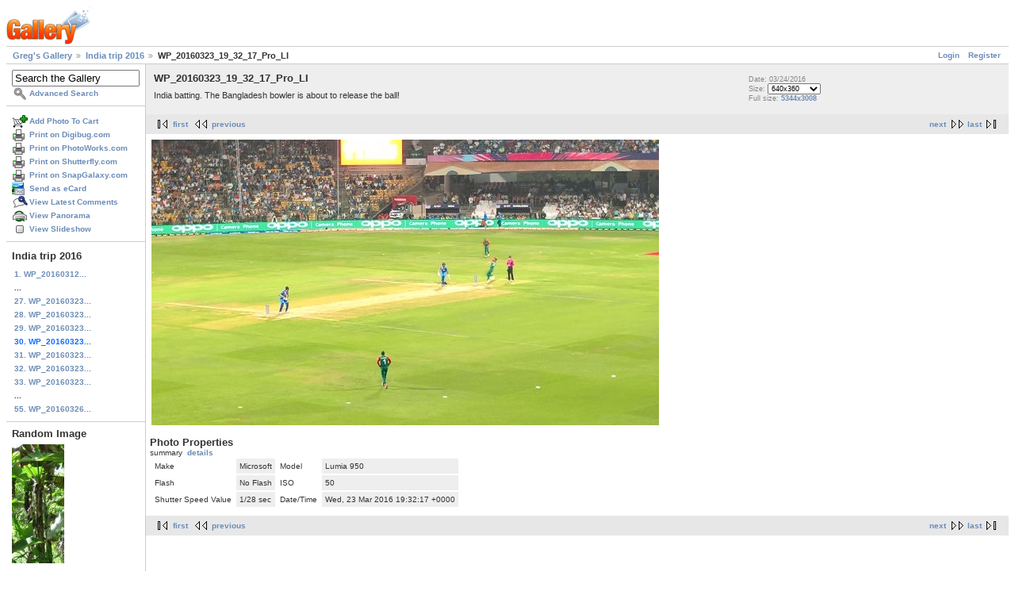

--- FILE ---
content_type: text/html; charset=UTF-8
request_url: https://gregstoll.dyndns.org/gallery2/v/india2016/WP_20160323_19_32_17_Pro_LI.jpg.html?g2_GALLERYSID=5982acdecae7f5fdfe1a30c635103ff1
body_size: 3415
content:
<!DOCTYPE html PUBLIC "-//W3C//DTD XHTML 1.0 Strict//EN" "http://www.w3.org/TR/xhtml1/DTD/xhtml1-strict.dtd">
<html lang="en-US" xmlns="http://www.w3.org/1999/xhtml">
<head>
<link rel="stylesheet" type="text/css" href="/gallery2/main.php?g2_view=imageframe.CSS&amp;g2_frames=none"/>

<link rel="stylesheet" type="text/css" href="/gallery2/modules/core/data/gallery.css"/>
<link rel="stylesheet" type="text/css" href="/gallery2/modules/icons/iconpacks/paularmstrongdesigns/icons.css"/>
<link rel="alternate" type="application/rss+xml" title="Photo RSS" href="/gallery2/main.php?g2_view=slideshow.SlideshowMediaRss&amp;g2_itemId=28324"/>
<script type="text/javascript" src="https://gregstoll.dyndns.org/gallery2/main.php?g2_view=core.CombinedJavascript&amp;g2_key=fa95332dfcc53544ae3688a835fdd98b"></script>
<script type="text/javascript" src="/gallery2/main.php?g2_view=slideshow.DownloadPicLens&amp;g2_file=js&amp;g2_v=1.3.1.14221"></script>
<meta http-equiv="Content-Type" content="text/html; charset=UTF-8"/>
<title>WP_20160323_19_32_17_Pro_LI</title>
<link rel="stylesheet" type="text/css" href="/gallery2/themes/matrix/theme.css"/>
</head>
<body class="gallery">
<div id="gallery" class="safari">
<div id="gsHeader">
<a href="/gallery2/main.php"><img src="/gallery2/images/galleryLogo_sm.gif"
width="107" height="48" alt=""/></a>
</div>
<div id="gsNavBar" class="gcBorder1">
<div class="gbSystemLinks">
<span class="block-core-SystemLink">
<a href="/gallery2/main.php?g2_view=core.UserAdmin&amp;g2_subView=core.UserLogin&amp;g2_return=%2Fgallery2%2Fv%2Findia2016%2FWP_20160323_19_32_17_Pro_LI.jpg.html%3F">Login</a>
</span>

<span class="block-core-SystemLink">
<a href="/gallery2/main.php?g2_view=core.UserAdmin&amp;g2_subView=register.UserSelfRegistration&amp;g2_return=%2Fgallery2%2Fv%2Findia2016%2FWP_20160323_19_32_17_Pro_LI.jpg.html%3F">Register</a>
</span>



</div>
<div class="gbBreadCrumb">
<div class="block-core-BreadCrumb">
<a href="/gallery2/main.php?g2_highlightId=28228" class="BreadCrumb-1">
Greg's Gallery</a>
<a href="/gallery2/v/india2016/?g2_highlightId=28324" class="BreadCrumb-2">
India trip 2016</a>
<span class="BreadCrumb-3">
WP_20160323_19_32_17_Pro_LI</span>
</div>
</div>
</div>
<table width="100%" cellspacing="0" cellpadding="0">
<tr valign="top">
<td id="gsSidebarCol">
<div id="gsSidebar" class="gcBorder1">

<div class="block-search-SearchBlock gbBlock">
<form id="search_SearchBlock" action="/gallery2/main.php" method="get" onsubmit="return search_SearchBlock_checkForm()">
<div>
<input type="hidden" name="g2_return" value="/gallery2/v/india2016/WP_20160323_19_32_17_Pro_LI.jpg.html"/>
<input type="hidden" name="g2_formUrl" value="/gallery2/v/india2016/WP_20160323_19_32_17_Pro_LI.jpg.html"/>
<input type="hidden" name="g2_authToken" value="961e1ea15167"/>

<input type="hidden" name="g2_view" value="search.SearchScan"/>
<input type="hidden" name="g2_form[formName]" value="search_SearchBlock"/>
<input type="text" id="searchCriteria" size="18"
name="g2_form[searchCriteria]"
value="Search the Gallery"
onfocus="search_SearchBlock_focus()"
onblur="search_SearchBlock_blur()"
class="textbox"/>
<input type="hidden" name="g2_form[useDefaultSettings]" value="1" />
</div>
<div>
<a href="/gallery2/main.php?g2_view=search.SearchScan&amp;g2_form%5BuseDefaultSettings%5D=1&amp;g2_return=%2Fgallery2%2Fv%2Findia2016%2FWP_20160323_19_32_17_Pro_LI.jpg.html%3F"
class="gbAdminLink gbLink-search_SearchScan advanced">Advanced Search</a>
</div>
</form>
</div>
<div class="block-core-ItemLinks gbBlock">
<a href="/gallery2/main.php?g2_controller=cart.AddToCart&amp;g2_itemId=28324&amp;g2_return=%2Fgallery2%2Fv%2Findia2016%2FWP_20160323_19_32_17_Pro_LI.jpg.html%3F" class="gbAdminLink gbLink-cart_AddToCart">Add Photo To Cart</a>
<a href="/gallery2/main.php?g2_view=digibug.DigibugPrintPhotos&amp;g2_itemId=28324&amp;g2_returnUrl=https%3A%2F%2Fgregstoll.dyndns.org%2Fgallery2%2Fmain.php%3Fg2_path%3Dindia2016%2FWP_20160323_19_32_17_Pro_LI.jpg.html%26g2_GALLERYSID%3D5982acdecae7f5fdfe1a30c635103ff1&amp;g2_authToken=961e1ea15167" class="gbAdminLink gbLink-digibug_DigibugPrintPhotos">Print on Digibug.com</a>
<a href="/gallery2/main.php?g2_controller=photoaccess.PrintPhoto&amp;g2_itemId=28324&amp;g2_returnUrl=https%3A%2F%2Fgregstoll.dyndns.org%2Fgallery2%2Fmain.php%3Fg2_path%3Dindia2016%2FWP_20160323_19_32_17_Pro_LI.jpg.html%26g2_GALLERYSID%3D5982acdecae7f5fdfe1a30c635103ff1" class="gbAdminLink gbLink-photoaccess_PrintPhoto">Print on PhotoWorks.com</a>
<a href="/gallery2/main.php?g2_view=shutterfly.PrintPhotos&amp;g2_itemId=28324&amp;g2_returnUrl=https%3A%2F%2Fgregstoll.dyndns.org%2Fgallery2%2Fmain.php%3Fg2_path%3Dindia2016%2FWP_20160323_19_32_17_Pro_LI.jpg.html%26g2_GALLERYSID%3D5982acdecae7f5fdfe1a30c635103ff1&amp;g2_authToken=961e1ea15167" class="gbAdminLink gbLink-shutterfly_PrintPhotos">Print on Shutterfly.com</a>
<a href="/gallery2/main.php?g2_controller=snapgalaxy.SnapGalaxyPrintPhotos&amp;g2_itemId=28324&amp;g2_returnUrl=https%3A%2F%2Fgregstoll.dyndns.org%2Fgallery2%2Fmain.php%3Fg2_path%3Dindia2016%2FWP_20160323_19_32_17_Pro_LI.jpg.html%26g2_GALLERYSID%3D5982acdecae7f5fdfe1a30c635103ff1" class="gbAdminLink gbLink-snapgalaxy_SnapGalaxyPrintPhotos">Print on SnapGalaxy.com</a>
<a href="/gallery2/main.php?g2_view=ecard.SendEcard&amp;g2_itemId=28324&amp;g2_return=%2Fgallery2%2Fv%2Findia2016%2FWP_20160323_19_32_17_Pro_LI.jpg.html%3F" class="gbAdminLink gbLink-ecard_SendEcard">Send as eCard</a>
<a href="/gallery2/main.php?g2_view=comment.ShowAllComments&amp;g2_itemId=28324&amp;g2_return=%2Fgallery2%2Fv%2Findia2016%2FWP_20160323_19_32_17_Pro_LI.jpg.html%3F" class="gbAdminLink gbLink-comment_ShowAllComments">View Latest Comments</a>
<a href="/gallery2/main.php?g2_view=panorama.Panorama&amp;g2_itemId=28324" class="gbAdminLink gbLink-panorama_Panorama">View Panorama</a>
<a href="/gallery2/main.php?g2_view=slideshow.Slideshow&amp;g2_itemId=28324" onclick="var p=PicLensLite;p.setCallbacks({onNoPlugins:function(){location.href='https://gregstoll.dyndns.org/gallery2/main.php?g2_view=slideshow.Slideshow&amp;g2_itemId=28324'}});p.setLiteURLs({swf:'https://gregstoll.dyndns.org/gallery2/main.php?g2_view=slideshow.DownloadPicLens&amp;g2_file=swf&amp;g2_v=1.3.1.14221'});p.start({feedUrl:'https://gregstoll.dyndns.org/gallery2/main.php?g2_view=slideshow.SlideshowMediaRss&amp;g2_itemId=28324', guid:28324, pid:'2PWfB4lurT4g', delay:10});return false" class="gbAdminLink gbLink-slideshow_Slideshow">View Slideshow</a>
</div>


<div class="block-core-PeerList gbBlock">
<h3 class="parent"> India trip 2016 </h3>
<a href="/gallery2/v/india2016/WP_20160312_05_12_45_Pro_LI.jpg.html">
1. WP_20160312...
</a>
<span class="neck">...</span>
<a href="/gallery2/v/india2016/WP_20160323_18_37_25_Pro_LI.jpg.html">
27. WP_20160323...
</a>
<a href="/gallery2/v/india2016/WP_20160323_18_45_03_Pro_LI.jpg.html">
28. WP_20160323...
</a>
<a href="/gallery2/v/india2016/WP_20160323_19_22_32_Pro_LI_2.jpg.html">
29. WP_20160323...
</a>
<span class="current">
30. WP_20160323...
</span>
<a href="/gallery2/v/india2016/WP_20160323_19_33_53_Pro_LI_2.jpg.html">
31. WP_20160323...
</a>
<a href="/gallery2/v/india2016/WP_20160323_19_34_53_Pro_LI_2.jpg.html">
32. WP_20160323...
</a>
<a href="/gallery2/v/india2016/WP_20160323_19_39_00_Pro_LI_2.jpg.html">
33. WP_20160323...
</a>
<span class="neck">...</span>
<a href="/gallery2/v/india2016/WP_20160326_18_40_07_Pro.jpg.html">
55. WP_20160326...
</a>
</div>


<div class="block-imageblock-ImageBlock gbBlock">
<div class="one-image">
<h3> Random Image </h3>
<a href="/gallery2/v/honeymoon/day6/IMG_0536_2.JPG.html">

<img src="/gallery2/d/11916-7/IMG_0536_2.JPG" width="66" height="150" class="giThumbnail gcPhotoImage giPortrait" alt="IMG_0536_2"/>
 </a> <h4 class="giDescription">
IMG_0536_2
</h4>
<p class="giInfo">
<span class="summary">
Date: 07/26/2009
</span>
<span class="summary">
Views: 10376
</span>
</p>
</div>
</div>


<div class="block-cart-ShowCart gbBlock">
<h3> Your Cart </h3>
<p>
You have 0 items in your cart
</p>
<a class="gbAdminLink gbLink-cart_ViewCart" href="/gallery2/main.php?g2_view=cart.ViewCart&amp;g2_itemId=28324">View Cart</a>
</div>
</div>
</td>
<td>
<div id="gsContent">
<div class="gbBlock gcBackground1">
<table width="100%">
<tr>
<td>
<h2> WP_20160323_19_32_17_Pro_LI </h2>
<p class="giDescription">
India batting. The Bangladesh bowler is about to release the ball! 
</p>
</td>
<td style="width: 30%">
<div class="block-core-ItemInfo giInfo">
<div class="date summary">
Date: 03/24/2016
</div>
</div>
<div class="block-core-PhotoSizes giInfo">
Size: 
<select onchange="if (this.value) { newLocation = this.value; this.options[0].selected = true; location.href= newLocation; }">
<option value="/gallery2/v/india2016/WP_20160323_19_32_17_Pro_LI.jpg.html?g2_imageViewsIndex=0" selected="selected">
640x360
</option>
<option value="/gallery2/v/india2016/WP_20160323_19_32_17_Pro_LI.jpg.html?g2_imageViewsIndex=1">
5344x3008
</option>
</select>
<br/>
Full size: 
<a href="/gallery2/v/india2016/WP_20160323_19_32_17_Pro_LI.jpg.html?g2_imageViewsIndex=1">
5344x3008

</a>
<br/>
</div>
</td>
</tr>
</table>
</div>
<div class="gbBlock gcBackground2 gbNavigator">
<div class="block-core-Navigator">
<div class="next-and-last">
    <a href="/gallery2/v/india2016/WP_20160323_19_33_53_Pro_LI_2.jpg.html" class="next">next</a><a href="/gallery2/v/india2016/WP_20160326_18_40_07_Pro.jpg.html" class="last">last</a>
</div>
<div class="first-and-previous">
<a href="/gallery2/v/india2016/WP_20160312_05_12_45_Pro_LI.jpg.html" class="first">first</a>    <a href="/gallery2/v/india2016/WP_20160323_19_22_32_Pro_LI_2.jpg.html" class="previous">previous</a>
</div>
</div>
</div>
<div id="gsImageView" class="gbBlock">

<a href="/gallery2/v/india2016/WP_20160323_19_32_17_Pro_LI.jpg.html?g2_imageViewsIndex=1">
<img src="/gallery2/d/28325-4/WP_20160323_19_32_17_Pro_LI.jpg" width="640" height="360" id="IFid1" class="ImageFrame_none gcPhotoImage" alt="WP_20160323_19_32_17_Pro_LI"/>
</a>

</div>
  

  
<script type="text/javascript">
// <![CDATA[
function exifSwitchDetailMode(num, itemId, mode) {
url = '/gallery2/main.php?g2_view=exif.SwitchDetailMode&g2_itemId=__ITEMID__&g2_mode=__MODE__&g2_blockNum=__NUM__';
document.getElementById('ExifInfoLabel' + num).innerHTML =
'Loading..';

YAHOO.util.Connect.asyncRequest('GET',
url.replace('__ITEMID__', itemId).replace('__MODE__', mode).replace('__NUM__', num),
{success: handleExifResponse, failure: handleExifFail, argument: num}, null);
return false;
}
function handleExifResponse(http) {
document.getElementById('ExifInfoBlock' + http.argument).innerHTML = http.responseText;
}
function handleExifFail(http) {
document.getElementById('ExifInfoLabel' + http.argument).innerHTML = '';
}
// ]]>
</script>
<div id="ExifInfoBlock1" class="block-exif-ExifInfo">
<h3> Photo Properties </h3>
<div>summary&nbsp;&nbsp;<a href="/gallery2/main.php?g2_controller=exif.SwitchDetailMode&amp;g2_mode=detailed&amp;g2_return=%2Fgallery2%2Fv%2Findia2016%2FWP_20160323_19_32_17_Pro_LI.jpg.html%3F" onclick="return exifSwitchDetailMode(1,28324,'detailed')">details</a><span id="ExifInfoLabel1" style="padding-left:1.5em"></span></div>
<table class="gbDataTable">
<tr>
<td class="gbEven">
Make
</td>
<td class="gbOdd">
Microsoft
</td>
<td class="gbEven">
Model
</td>
<td class="gbOdd">
Lumia 950
</td>
</tr>
<tr>
<td class="gbEven">
Flash
</td>
<td class="gbOdd">
No Flash
</td>
<td class="gbEven">
ISO
</td>
<td class="gbOdd">
50
</td>
</tr>
<tr>
<td class="gbEven">
Shutter Speed Value
</td>
<td class="gbOdd">
1/28 sec
</td>
<td class="gbEven">
Date/Time
</td>
<td class="gbOdd">
Wed, 23 Mar 2016 19:32:17 +0000
</td>
</tr>
</table>
</div>
<div class="gbBlock gcBackground2 gbNavigator">
<div class="block-core-Navigator">
<div class="next-and-last">
    <a href="/gallery2/v/india2016/WP_20160323_19_33_53_Pro_LI_2.jpg.html" class="next">next</a><a href="/gallery2/v/india2016/WP_20160326_18_40_07_Pro.jpg.html" class="last">last</a>
</div>
<div class="first-and-previous">
<a href="/gallery2/v/india2016/WP_20160312_05_12_45_Pro_LI.jpg.html" class="first">first</a>    <a href="/gallery2/v/india2016/WP_20160323_19_22_32_Pro_LI_2.jpg.html" class="previous">previous</a>
</div>
</div>
</div>

  

</div>
</td>
</tr>
</table>
<div id="gsFooter">

<a href="http://gallery.sourceforge.net"><img src="/gallery2/images/gallery.gif" alt="Powered by Gallery v2.3" title="Powered by Gallery v2.3" style="border-style: none" width="80" height="15"/></a>


</div>
  </div>
<script type="text/javascript">
// <![CDATA[
search_SearchBlock_init('Search the Gallery', 'Please enter a search term.', 'Searching in progress, please wait!');
// ]]>
</script>


</body>
</html>